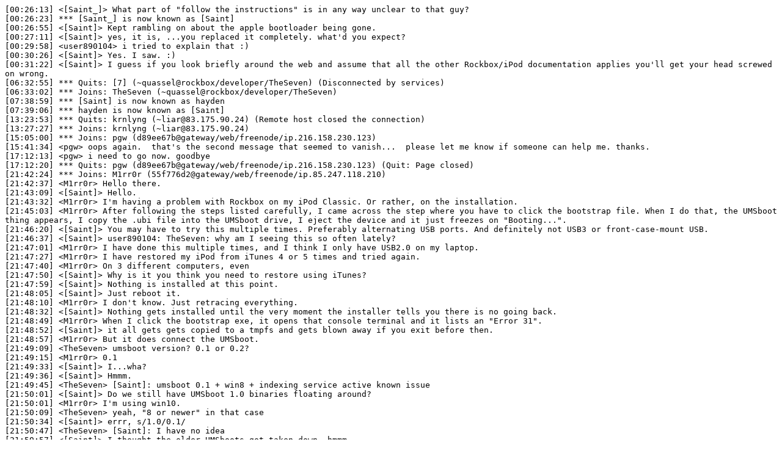

--- FILE ---
content_type: text/plain
request_url: https://logs.freemyipod.org/%23freemyipod-support/2015-10/2015-10-11.log
body_size: 7169
content:
[00:26:13] <[Saint_]> What part of "follow the instructions" is in any way unclear to that guy?
[00:26:23] *** [Saint_] is now known as [Saint]
[00:26:55] <[Saint]> Kept rambling on about the apple bootloader being gone.
[00:27:11] <[Saint]> yes, it is, ...you replaced it completely. what'd you expect?
[00:29:58] <user890104> i tried to explain that :)
[00:30:26] <[Saint]> Yes. I saw. :)
[00:31:22] <[Saint]> I guess if you look briefly around the web and assume that all the other Rockbox/iPod documentation applies you'll get your head screwed on wrong.
[06:32:55] *** Quits: [7] (~quassel@rockbox/developer/TheSeven) (Disconnected by services)
[06:33:02] *** Joins: TheSeven (~quassel@rockbox/developer/TheSeven)
[07:38:59] *** [Saint] is now known as hayden
[07:39:06] *** hayden is now known as [Saint]
[13:23:53] *** Quits: krnlyng (~liar@83.175.90.24) (Remote host closed the connection)
[13:27:27] *** Joins: krnlyng (~liar@83.175.90.24)
[15:05:00] *** Joins: pgw (d89ee67b@gateway/web/freenode/ip.216.158.230.123)
[15:41:34] <pgw> oops again.  that's the second message that seemed to vanish...  please let me know if someone can help me. thanks.
[17:12:13] <pgw> i need to go now. goodbye
[17:12:20] *** Quits: pgw (d89ee67b@gateway/web/freenode/ip.216.158.230.123) (Quit: Page closed)
[21:42:24] *** Joins: M1rr0r (55f776d2@gateway/web/freenode/ip.85.247.118.210)
[21:42:37] <M1rr0r> Hello there.
[21:43:09] <[Saint]> Hello.
[21:43:32] <M1rr0r> I'm having a problem with Rockbox on my iPod Classic. Or rather, on the installation.
[21:45:03] <M1rr0r> After following the steps listed carefully, I came across the step where you have to click the bootstrap file. When I do that, the UMSboot thing appears, I copy the .ubi file into the UMSboot drive, I eject the device and it just freezes on "Booting...".
[21:46:20] <[Saint]> You may have to try this multiple times. Preferably alternating USB ports. And definitely not USB3 or front-case-mount USB.
[21:46:37] <[Saint]> user890104: TheSeven: why am I seeing this so often lately?
[21:47:01] <M1rr0r> I have done this multiple times, and I think I only have USB2.0 on my laptop.
[21:47:27] <M1rr0r> I have restored my iPod from iTunes 4 or 5 times and tried again.
[21:47:40] <M1rr0r> On 3 different computers, even
[21:47:50] <[Saint]> Why is it you think you need to restore using iTunes?
[21:47:59] <[Saint]> Nothing is installed at this point.
[21:48:05] <[Saint]> Just reboot it.
[21:48:10] <M1rr0r> I don't know. Just retracing everything.
[21:48:32] <[Saint]> Nothing gets installed until the very moment the installer tells you there is no going back.
[21:48:49] <M1rr0r> When I click the bootstrap exe, it opens that console terminal and it lists an "Error 31".
[21:48:52] <[Saint]> it all gets gets copied to a tmpfs and gets blown away if you exit before then.
[21:48:57] <M1rr0r> But it does connect the UMSboot.
[21:49:09] <TheSeven> umsboot version? 0.1 or 0.2?
[21:49:15] <M1rr0r> 0.1
[21:49:33] <[Saint]> I...wha?
[21:49:36] <[Saint]> Hmmm.
[21:49:45] <TheSeven> [Saint]: umsboot 0.1 + win8 + indexing service active known issue
[21:50:01] <[Saint]> Do we still have UMSboot 1.0 binaries floating around?
[21:50:01] <M1rr0r> I'm using win10.
[21:50:09] <TheSeven> yeah, "8 or newer" in that case
[21:50:34] <[Saint]> errr, s/1.0/0.1/
[21:50:47] <TheSeven> [Saint]: I have no idea
[21:50:57] <[Saint]> I thought the older UMSboots got taken down, hmmm.
[21:51:16] <TheSeven> I'm sure I've taken down a lot of them, but there might still be some hiding somewhere ;)
[21:51:36] <[Saint]> M1rr0r: where did you acquire these files from?
[21:51:37] <M1rr0r> Uh, did I fail at something?
[21:51:51] <M1rr0r> Let me see
[21:52:00] <TheSeven> M1rr0r: just wondering where we're still linking to that old (and known broken) thing
[21:52:27] <M1rr0r> Can I link things here?
[21:52:31] <TheSeven> sure
[21:52:39] <M1rr0r> First I followed these steps.
[21:52:41] <M1rr0r> http://www.freemyipod.org/wiki/EmCORE_Installation/iPodClassic
[21:52:52] <M1rr0r> With all the files you provided.
[21:53:03] <TheSeven> windows + itunes route?
[21:53:17] <M1rr0r> However, when I ran the bootstrap file, the ipod screen colours would get totally mseed up.
[21:53:20] <M1rr0r> Yes.
[21:53:23] <TheSeven> aha.
[21:53:32] <[Saint]> Ah. there we go.
[21:53:57] <M1rr0r> So then, I sought more recent versions of emCore and bootstrap file
[21:54:01] <M1rr0r> And came across this.
[21:54:06] <M1rr0r> https://www.tarkan.info/20140804/tutorials/howto-install-rockbox-on-the-ipod-classics
[21:54:09] <TheSeven> ...and actually found an older one ;)
[21:54:14] <[Saint]> ironic.
[21:54:27] <TheSeven> ok, that explains where these are coming from at least. tarkan again ;)
[21:54:33] <M1rr0r> And apparently I messed up. haha.
[21:54:46] <M1rr0r> I should have figured.
[21:54:48] <[Saint]> I guess I should try get hold of the fucker and get him to link to freemyipod or mirror freemyipod releases.
[21:54:56] <TheSeven> can you describe the display issue with the one that you tried first? black bar on the left third or so + junk on the right side?
[21:55:04] <M1rr0r> Yes, exactly.
[21:55:13] <[Saint]> That actually would've "worked".
[21:55:13] <TheSeven> just ignore that, and proceed with the instructions
[21:55:16] <[Saint]> Funnily enough.
[21:55:25] <[Saint]> It's just LCD corruption. Everything is fine.
[21:55:43] <M1rr0r> So, the freemyipod releases are actually the best at the moment?
[21:55:52] <[Saint]> Always are.
[21:56:08] <[Saint]> Tarkan's changes were questionable at best.
[21:56:15] <[Saint]> some entirely unrelated.
[21:56:51] <TheSeven> well, he had his reasons for providing his custom builds, but all the good aspects of them have been backported to the official ones quite a while ago
[21:57:01] <TheSeven> maybe I should actually fix that LCD thing once and for all ;)
[21:57:38] <[Saint]> it's just that one variant, yeah?
[21:57:48] <TheSeven> it's the ilitek ones again
[21:58:34] <TheSeven> bounding box widths > 256 pixels are corrupted because of that weird 18 bit interface
[21:58:57] <TheSeven> but then again it might be a matter of weeks now until castor munoz's bootloader is ready to go
[21:59:06] <TheSeven> which would get us rid of all of this ;)
[21:59:18] <[Saint]> dude's a machine.
[21:59:43] <TheSeven> yup, seems to have a lot of spare time, unlike me (sadly)
[22:00:13] <[Saint]> I'm not positive but I have a feeling he's not bounded by getting old and needing to eat yet. :)
[22:00:50] <TheSeven> might be, but he's also incredibly clever and experienced, which makes me doubt that a bit ;)
[22:02:11] <TheSeven> and I'm not sure if any of the kids today would bother with those old crappy ipods, those tinker around with fancy web apps on smartphones and the likes
[22:02:53] <M1rr0r> Well, I'm not exactly old, I'm 20 years old, but I bought the iPod because of the 160 GB.
[22:03:19] <[Saint]> Well, yeah, but the type of interaction we're talking about is _extremely_ low level.
[22:03:28] <[Saint]> Vs. installing someone's pre-made package.
[22:03:43] <[Saint]> Birds of very different feathers.
[22:07:25] <M1rr0r> Well, it seems to be working now.
